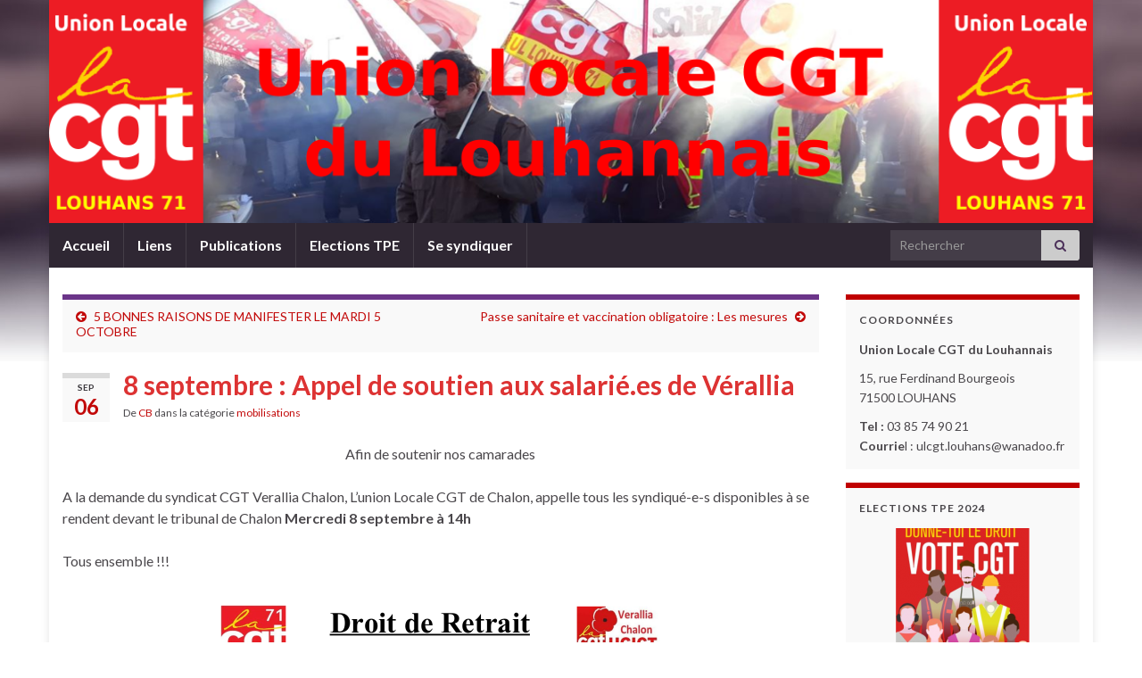

--- FILE ---
content_type: text/html; charset=UTF-8
request_url: https://www.ulcgtdulouhannais.fr/8-septembre-appel-de-soutien-aux-salarie-es-de-verallia/
body_size: 13243
content:
<!DOCTYPE html><!--[if IE 7]>
<html class="ie ie7" lang="fr-FR">
<![endif]-->
<!--[if IE 8]>
<html class="ie ie8" lang="fr-FR">
<![endif]-->
<!--[if !(IE 7) & !(IE 8)]><!-->
<html lang="fr-FR">
<!--<![endif]-->
    <head>
        <meta charset="UTF-8">
        <meta http-equiv="X-UA-Compatible" content="IE=edge">
        <meta name="viewport" content="width=device-width, initial-scale=1">
        <title>8 septembre :  Appel de soutien aux salarié.es de Vérallia &#8211; Union Locale CGT du Louhannais</title>
<meta name='robots' content='max-image-preview:large' />
	<style>img:is([sizes="auto" i], [sizes^="auto," i]) { contain-intrinsic-size: 3000px 1500px }</style>
	<link rel='dns-prefetch' href='//stats.wp.com' />
<link rel="alternate" type="application/rss+xml" title="Union Locale CGT du Louhannais &raquo; Flux" href="https://www.ulcgtdulouhannais.fr/feed/" />
<link rel="alternate" type="application/rss+xml" title="Union Locale CGT du Louhannais &raquo; Flux des commentaires" href="https://www.ulcgtdulouhannais.fr/comments/feed/" />
<link rel="alternate" type="application/rss+xml" title="Union Locale CGT du Louhannais &raquo; 8 septembre :  Appel de soutien aux salarié.es de Vérallia Flux des commentaires" href="https://www.ulcgtdulouhannais.fr/8-septembre-appel-de-soutien-aux-salarie-es-de-verallia/feed/" />
<script type="text/javascript">
/* <![CDATA[ */
window._wpemojiSettings = {"baseUrl":"https:\/\/s.w.org\/images\/core\/emoji\/16.0.1\/72x72\/","ext":".png","svgUrl":"https:\/\/s.w.org\/images\/core\/emoji\/16.0.1\/svg\/","svgExt":".svg","source":{"concatemoji":"https:\/\/www.ulcgtdulouhannais.fr\/wp-includes\/js\/wp-emoji-release.min.js?ver=6.8.3"}};
/*! This file is auto-generated */
!function(s,n){var o,i,e;function c(e){try{var t={supportTests:e,timestamp:(new Date).valueOf()};sessionStorage.setItem(o,JSON.stringify(t))}catch(e){}}function p(e,t,n){e.clearRect(0,0,e.canvas.width,e.canvas.height),e.fillText(t,0,0);var t=new Uint32Array(e.getImageData(0,0,e.canvas.width,e.canvas.height).data),a=(e.clearRect(0,0,e.canvas.width,e.canvas.height),e.fillText(n,0,0),new Uint32Array(e.getImageData(0,0,e.canvas.width,e.canvas.height).data));return t.every(function(e,t){return e===a[t]})}function u(e,t){e.clearRect(0,0,e.canvas.width,e.canvas.height),e.fillText(t,0,0);for(var n=e.getImageData(16,16,1,1),a=0;a<n.data.length;a++)if(0!==n.data[a])return!1;return!0}function f(e,t,n,a){switch(t){case"flag":return n(e,"\ud83c\udff3\ufe0f\u200d\u26a7\ufe0f","\ud83c\udff3\ufe0f\u200b\u26a7\ufe0f")?!1:!n(e,"\ud83c\udde8\ud83c\uddf6","\ud83c\udde8\u200b\ud83c\uddf6")&&!n(e,"\ud83c\udff4\udb40\udc67\udb40\udc62\udb40\udc65\udb40\udc6e\udb40\udc67\udb40\udc7f","\ud83c\udff4\u200b\udb40\udc67\u200b\udb40\udc62\u200b\udb40\udc65\u200b\udb40\udc6e\u200b\udb40\udc67\u200b\udb40\udc7f");case"emoji":return!a(e,"\ud83e\udedf")}return!1}function g(e,t,n,a){var r="undefined"!=typeof WorkerGlobalScope&&self instanceof WorkerGlobalScope?new OffscreenCanvas(300,150):s.createElement("canvas"),o=r.getContext("2d",{willReadFrequently:!0}),i=(o.textBaseline="top",o.font="600 32px Arial",{});return e.forEach(function(e){i[e]=t(o,e,n,a)}),i}function t(e){var t=s.createElement("script");t.src=e,t.defer=!0,s.head.appendChild(t)}"undefined"!=typeof Promise&&(o="wpEmojiSettingsSupports",i=["flag","emoji"],n.supports={everything:!0,everythingExceptFlag:!0},e=new Promise(function(e){s.addEventListener("DOMContentLoaded",e,{once:!0})}),new Promise(function(t){var n=function(){try{var e=JSON.parse(sessionStorage.getItem(o));if("object"==typeof e&&"number"==typeof e.timestamp&&(new Date).valueOf()<e.timestamp+604800&&"object"==typeof e.supportTests)return e.supportTests}catch(e){}return null}();if(!n){if("undefined"!=typeof Worker&&"undefined"!=typeof OffscreenCanvas&&"undefined"!=typeof URL&&URL.createObjectURL&&"undefined"!=typeof Blob)try{var e="postMessage("+g.toString()+"("+[JSON.stringify(i),f.toString(),p.toString(),u.toString()].join(",")+"));",a=new Blob([e],{type:"text/javascript"}),r=new Worker(URL.createObjectURL(a),{name:"wpTestEmojiSupports"});return void(r.onmessage=function(e){c(n=e.data),r.terminate(),t(n)})}catch(e){}c(n=g(i,f,p,u))}t(n)}).then(function(e){for(var t in e)n.supports[t]=e[t],n.supports.everything=n.supports.everything&&n.supports[t],"flag"!==t&&(n.supports.everythingExceptFlag=n.supports.everythingExceptFlag&&n.supports[t]);n.supports.everythingExceptFlag=n.supports.everythingExceptFlag&&!n.supports.flag,n.DOMReady=!1,n.readyCallback=function(){n.DOMReady=!0}}).then(function(){return e}).then(function(){var e;n.supports.everything||(n.readyCallback(),(e=n.source||{}).concatemoji?t(e.concatemoji):e.wpemoji&&e.twemoji&&(t(e.twemoji),t(e.wpemoji)))}))}((window,document),window._wpemojiSettings);
/* ]]> */
</script>
<style id='wp-emoji-styles-inline-css' type='text/css'>

	img.wp-smiley, img.emoji {
		display: inline !important;
		border: none !important;
		box-shadow: none !important;
		height: 1em !important;
		width: 1em !important;
		margin: 0 0.07em !important;
		vertical-align: -0.1em !important;
		background: none !important;
		padding: 0 !important;
	}
</style>
<link rel='stylesheet' id='wp-block-library-css' href='https://www.ulcgtdulouhannais.fr/wp-includes/css/dist/block-library/style.min.css?ver=6.8.3' type='text/css' media='all' />
<style id='classic-theme-styles-inline-css' type='text/css'>
/*! This file is auto-generated */
.wp-block-button__link{color:#fff;background-color:#32373c;border-radius:9999px;box-shadow:none;text-decoration:none;padding:calc(.667em + 2px) calc(1.333em + 2px);font-size:1.125em}.wp-block-file__button{background:#32373c;color:#fff;text-decoration:none}
</style>
<link rel='stylesheet' id='mediaelement-css' href='https://www.ulcgtdulouhannais.fr/wp-includes/js/mediaelement/mediaelementplayer-legacy.min.css?ver=4.2.17' type='text/css' media='all' />
<link rel='stylesheet' id='wp-mediaelement-css' href='https://www.ulcgtdulouhannais.fr/wp-includes/js/mediaelement/wp-mediaelement.min.css?ver=6.8.3' type='text/css' media='all' />
<style id='jetpack-sharing-buttons-style-inline-css' type='text/css'>
.jetpack-sharing-buttons__services-list{display:flex;flex-direction:row;flex-wrap:wrap;gap:0;list-style-type:none;margin:5px;padding:0}.jetpack-sharing-buttons__services-list.has-small-icon-size{font-size:12px}.jetpack-sharing-buttons__services-list.has-normal-icon-size{font-size:16px}.jetpack-sharing-buttons__services-list.has-large-icon-size{font-size:24px}.jetpack-sharing-buttons__services-list.has-huge-icon-size{font-size:36px}@media print{.jetpack-sharing-buttons__services-list{display:none!important}}.editor-styles-wrapper .wp-block-jetpack-sharing-buttons{gap:0;padding-inline-start:0}ul.jetpack-sharing-buttons__services-list.has-background{padding:1.25em 2.375em}
</style>
<style id='global-styles-inline-css' type='text/css'>
:root{--wp--preset--aspect-ratio--square: 1;--wp--preset--aspect-ratio--4-3: 4/3;--wp--preset--aspect-ratio--3-4: 3/4;--wp--preset--aspect-ratio--3-2: 3/2;--wp--preset--aspect-ratio--2-3: 2/3;--wp--preset--aspect-ratio--16-9: 16/9;--wp--preset--aspect-ratio--9-16: 9/16;--wp--preset--color--black: #000000;--wp--preset--color--cyan-bluish-gray: #abb8c3;--wp--preset--color--white: #ffffff;--wp--preset--color--pale-pink: #f78da7;--wp--preset--color--vivid-red: #cf2e2e;--wp--preset--color--luminous-vivid-orange: #ff6900;--wp--preset--color--luminous-vivid-amber: #fcb900;--wp--preset--color--light-green-cyan: #7bdcb5;--wp--preset--color--vivid-green-cyan: #00d084;--wp--preset--color--pale-cyan-blue: #8ed1fc;--wp--preset--color--vivid-cyan-blue: #0693e3;--wp--preset--color--vivid-purple: #9b51e0;--wp--preset--gradient--vivid-cyan-blue-to-vivid-purple: linear-gradient(135deg,rgba(6,147,227,1) 0%,rgb(155,81,224) 100%);--wp--preset--gradient--light-green-cyan-to-vivid-green-cyan: linear-gradient(135deg,rgb(122,220,180) 0%,rgb(0,208,130) 100%);--wp--preset--gradient--luminous-vivid-amber-to-luminous-vivid-orange: linear-gradient(135deg,rgba(252,185,0,1) 0%,rgba(255,105,0,1) 100%);--wp--preset--gradient--luminous-vivid-orange-to-vivid-red: linear-gradient(135deg,rgba(255,105,0,1) 0%,rgb(207,46,46) 100%);--wp--preset--gradient--very-light-gray-to-cyan-bluish-gray: linear-gradient(135deg,rgb(238,238,238) 0%,rgb(169,184,195) 100%);--wp--preset--gradient--cool-to-warm-spectrum: linear-gradient(135deg,rgb(74,234,220) 0%,rgb(151,120,209) 20%,rgb(207,42,186) 40%,rgb(238,44,130) 60%,rgb(251,105,98) 80%,rgb(254,248,76) 100%);--wp--preset--gradient--blush-light-purple: linear-gradient(135deg,rgb(255,206,236) 0%,rgb(152,150,240) 100%);--wp--preset--gradient--blush-bordeaux: linear-gradient(135deg,rgb(254,205,165) 0%,rgb(254,45,45) 50%,rgb(107,0,62) 100%);--wp--preset--gradient--luminous-dusk: linear-gradient(135deg,rgb(255,203,112) 0%,rgb(199,81,192) 50%,rgb(65,88,208) 100%);--wp--preset--gradient--pale-ocean: linear-gradient(135deg,rgb(255,245,203) 0%,rgb(182,227,212) 50%,rgb(51,167,181) 100%);--wp--preset--gradient--electric-grass: linear-gradient(135deg,rgb(202,248,128) 0%,rgb(113,206,126) 100%);--wp--preset--gradient--midnight: linear-gradient(135deg,rgb(2,3,129) 0%,rgb(40,116,252) 100%);--wp--preset--font-size--small: 14px;--wp--preset--font-size--medium: 20px;--wp--preset--font-size--large: 20px;--wp--preset--font-size--x-large: 42px;--wp--preset--font-size--tiny: 10px;--wp--preset--font-size--regular: 16px;--wp--preset--font-size--larger: 26px;--wp--preset--spacing--20: 0.44rem;--wp--preset--spacing--30: 0.67rem;--wp--preset--spacing--40: 1rem;--wp--preset--spacing--50: 1.5rem;--wp--preset--spacing--60: 2.25rem;--wp--preset--spacing--70: 3.38rem;--wp--preset--spacing--80: 5.06rem;--wp--preset--shadow--natural: 6px 6px 9px rgba(0, 0, 0, 0.2);--wp--preset--shadow--deep: 12px 12px 50px rgba(0, 0, 0, 0.4);--wp--preset--shadow--sharp: 6px 6px 0px rgba(0, 0, 0, 0.2);--wp--preset--shadow--outlined: 6px 6px 0px -3px rgba(255, 255, 255, 1), 6px 6px rgba(0, 0, 0, 1);--wp--preset--shadow--crisp: 6px 6px 0px rgba(0, 0, 0, 1);}:where(.is-layout-flex){gap: 0.5em;}:where(.is-layout-grid){gap: 0.5em;}body .is-layout-flex{display: flex;}.is-layout-flex{flex-wrap: wrap;align-items: center;}.is-layout-flex > :is(*, div){margin: 0;}body .is-layout-grid{display: grid;}.is-layout-grid > :is(*, div){margin: 0;}:where(.wp-block-columns.is-layout-flex){gap: 2em;}:where(.wp-block-columns.is-layout-grid){gap: 2em;}:where(.wp-block-post-template.is-layout-flex){gap: 1.25em;}:where(.wp-block-post-template.is-layout-grid){gap: 1.25em;}.has-black-color{color: var(--wp--preset--color--black) !important;}.has-cyan-bluish-gray-color{color: var(--wp--preset--color--cyan-bluish-gray) !important;}.has-white-color{color: var(--wp--preset--color--white) !important;}.has-pale-pink-color{color: var(--wp--preset--color--pale-pink) !important;}.has-vivid-red-color{color: var(--wp--preset--color--vivid-red) !important;}.has-luminous-vivid-orange-color{color: var(--wp--preset--color--luminous-vivid-orange) !important;}.has-luminous-vivid-amber-color{color: var(--wp--preset--color--luminous-vivid-amber) !important;}.has-light-green-cyan-color{color: var(--wp--preset--color--light-green-cyan) !important;}.has-vivid-green-cyan-color{color: var(--wp--preset--color--vivid-green-cyan) !important;}.has-pale-cyan-blue-color{color: var(--wp--preset--color--pale-cyan-blue) !important;}.has-vivid-cyan-blue-color{color: var(--wp--preset--color--vivid-cyan-blue) !important;}.has-vivid-purple-color{color: var(--wp--preset--color--vivid-purple) !important;}.has-black-background-color{background-color: var(--wp--preset--color--black) !important;}.has-cyan-bluish-gray-background-color{background-color: var(--wp--preset--color--cyan-bluish-gray) !important;}.has-white-background-color{background-color: var(--wp--preset--color--white) !important;}.has-pale-pink-background-color{background-color: var(--wp--preset--color--pale-pink) !important;}.has-vivid-red-background-color{background-color: var(--wp--preset--color--vivid-red) !important;}.has-luminous-vivid-orange-background-color{background-color: var(--wp--preset--color--luminous-vivid-orange) !important;}.has-luminous-vivid-amber-background-color{background-color: var(--wp--preset--color--luminous-vivid-amber) !important;}.has-light-green-cyan-background-color{background-color: var(--wp--preset--color--light-green-cyan) !important;}.has-vivid-green-cyan-background-color{background-color: var(--wp--preset--color--vivid-green-cyan) !important;}.has-pale-cyan-blue-background-color{background-color: var(--wp--preset--color--pale-cyan-blue) !important;}.has-vivid-cyan-blue-background-color{background-color: var(--wp--preset--color--vivid-cyan-blue) !important;}.has-vivid-purple-background-color{background-color: var(--wp--preset--color--vivid-purple) !important;}.has-black-border-color{border-color: var(--wp--preset--color--black) !important;}.has-cyan-bluish-gray-border-color{border-color: var(--wp--preset--color--cyan-bluish-gray) !important;}.has-white-border-color{border-color: var(--wp--preset--color--white) !important;}.has-pale-pink-border-color{border-color: var(--wp--preset--color--pale-pink) !important;}.has-vivid-red-border-color{border-color: var(--wp--preset--color--vivid-red) !important;}.has-luminous-vivid-orange-border-color{border-color: var(--wp--preset--color--luminous-vivid-orange) !important;}.has-luminous-vivid-amber-border-color{border-color: var(--wp--preset--color--luminous-vivid-amber) !important;}.has-light-green-cyan-border-color{border-color: var(--wp--preset--color--light-green-cyan) !important;}.has-vivid-green-cyan-border-color{border-color: var(--wp--preset--color--vivid-green-cyan) !important;}.has-pale-cyan-blue-border-color{border-color: var(--wp--preset--color--pale-cyan-blue) !important;}.has-vivid-cyan-blue-border-color{border-color: var(--wp--preset--color--vivid-cyan-blue) !important;}.has-vivid-purple-border-color{border-color: var(--wp--preset--color--vivid-purple) !important;}.has-vivid-cyan-blue-to-vivid-purple-gradient-background{background: var(--wp--preset--gradient--vivid-cyan-blue-to-vivid-purple) !important;}.has-light-green-cyan-to-vivid-green-cyan-gradient-background{background: var(--wp--preset--gradient--light-green-cyan-to-vivid-green-cyan) !important;}.has-luminous-vivid-amber-to-luminous-vivid-orange-gradient-background{background: var(--wp--preset--gradient--luminous-vivid-amber-to-luminous-vivid-orange) !important;}.has-luminous-vivid-orange-to-vivid-red-gradient-background{background: var(--wp--preset--gradient--luminous-vivid-orange-to-vivid-red) !important;}.has-very-light-gray-to-cyan-bluish-gray-gradient-background{background: var(--wp--preset--gradient--very-light-gray-to-cyan-bluish-gray) !important;}.has-cool-to-warm-spectrum-gradient-background{background: var(--wp--preset--gradient--cool-to-warm-spectrum) !important;}.has-blush-light-purple-gradient-background{background: var(--wp--preset--gradient--blush-light-purple) !important;}.has-blush-bordeaux-gradient-background{background: var(--wp--preset--gradient--blush-bordeaux) !important;}.has-luminous-dusk-gradient-background{background: var(--wp--preset--gradient--luminous-dusk) !important;}.has-pale-ocean-gradient-background{background: var(--wp--preset--gradient--pale-ocean) !important;}.has-electric-grass-gradient-background{background: var(--wp--preset--gradient--electric-grass) !important;}.has-midnight-gradient-background{background: var(--wp--preset--gradient--midnight) !important;}.has-small-font-size{font-size: var(--wp--preset--font-size--small) !important;}.has-medium-font-size{font-size: var(--wp--preset--font-size--medium) !important;}.has-large-font-size{font-size: var(--wp--preset--font-size--large) !important;}.has-x-large-font-size{font-size: var(--wp--preset--font-size--x-large) !important;}
:where(.wp-block-post-template.is-layout-flex){gap: 1.25em;}:where(.wp-block-post-template.is-layout-grid){gap: 1.25em;}
:where(.wp-block-columns.is-layout-flex){gap: 2em;}:where(.wp-block-columns.is-layout-grid){gap: 2em;}
:root :where(.wp-block-pullquote){font-size: 1.5em;line-height: 1.6;}
</style>
<link rel='stylesheet' id='wpmt-css-frontend-css' href='https://www.ulcgtdulouhannais.fr/wp-content/plugins/wp-mailto-links/core/includes/assets/css/style.css?ver=230923-22050' type='text/css' media='all' />
<link rel='stylesheet' id='dashicons-css' href='https://www.ulcgtdulouhannais.fr/wp-includes/css/dashicons.min.css?ver=6.8.3' type='text/css' media='all' />
<link rel='stylesheet' id='bootstrap-css' href='https://www.ulcgtdulouhannais.fr/wp-content/themes/graphene/bootstrap/css/bootstrap.min.css?ver=6.8.3' type='text/css' media='all' />
<link rel='stylesheet' id='font-awesome-css' href='https://www.ulcgtdulouhannais.fr/wp-content/themes/graphene/fonts/font-awesome/css/font-awesome.min.css?ver=6.8.3' type='text/css' media='all' />
<link rel='stylesheet' id='graphene-css' href='https://www.ulcgtdulouhannais.fr/wp-content/themes/graphene/style.css?ver=2.9.4' type='text/css' media='screen' />
<link rel='stylesheet' id='graphene-responsive-css' href='https://www.ulcgtdulouhannais.fr/wp-content/themes/graphene/responsive.css?ver=2.9.4' type='text/css' media='all' />
<link rel='stylesheet' id='graphene-blocks-css' href='https://www.ulcgtdulouhannais.fr/wp-content/themes/graphene/blocks.css?ver=2.9.4' type='text/css' media='all' />
<link rel='stylesheet' id='sharedaddy-css' href='https://www.ulcgtdulouhannais.fr/wp-content/plugins/jetpack/modules/sharedaddy/sharing.css?ver=14.9.1' type='text/css' media='all' />
<link rel='stylesheet' id='social-logos-css' href='https://www.ulcgtdulouhannais.fr/wp-content/plugins/jetpack/_inc/social-logos/social-logos.min.css?ver=14.9.1' type='text/css' media='all' />
<script type="text/javascript" src="https://www.ulcgtdulouhannais.fr/wp-includes/js/jquery/jquery.min.js?ver=3.7.1" id="jquery-core-js"></script>
<script type="text/javascript" src="https://www.ulcgtdulouhannais.fr/wp-includes/js/jquery/jquery-migrate.min.js?ver=3.4.1" id="jquery-migrate-js"></script>
<script type="text/javascript" src="https://www.ulcgtdulouhannais.fr/wp-content/plugins/wp-mailto-links/core/includes/assets/js/custom.js?ver=230923-22050" id="wpmt-js-frontend-js"></script>
<script defer type="text/javascript" src="https://www.ulcgtdulouhannais.fr/wp-content/themes/graphene/bootstrap/js/bootstrap.min.js?ver=2.9.4" id="bootstrap-js"></script>
<script defer type="text/javascript" src="https://www.ulcgtdulouhannais.fr/wp-content/themes/graphene/js/bootstrap-hover-dropdown/bootstrap-hover-dropdown.min.js?ver=2.9.4" id="bootstrap-hover-dropdown-js"></script>
<script defer type="text/javascript" src="https://www.ulcgtdulouhannais.fr/wp-content/themes/graphene/js/bootstrap-submenu/bootstrap-submenu.min.js?ver=2.9.4" id="bootstrap-submenu-js"></script>
<script defer type="text/javascript" src="https://www.ulcgtdulouhannais.fr/wp-content/themes/graphene/js/jquery.infinitescroll.min.js?ver=2.9.4" id="infinite-scroll-js"></script>
<script type="text/javascript" id="graphene-js-extra">
/* <![CDATA[ */
var grapheneJS = {"siteurl":"https:\/\/www.ulcgtdulouhannais.fr","ajaxurl":"https:\/\/www.ulcgtdulouhannais.fr\/wp-admin\/admin-ajax.php","templateUrl":"https:\/\/www.ulcgtdulouhannais.fr\/wp-content\/themes\/graphene","isSingular":"1","enableStickyMenu":"","shouldShowComments":"","commentsOrder":"newest","sliderDisable":"","sliderInterval":"7000","infScrollBtnLbl":"Lire plus","infScrollOn":"","infScrollCommentsOn":"","totalPosts":"1","postsPerPage":"4","isPageNavi":"","infScrollMsgText":"Fetching window.grapheneInfScrollItemsPerPage of window.grapheneInfScrollItemsLeft items left ...","infScrollMsgTextPlural":"Fetching window.grapheneInfScrollItemsPerPage of window.grapheneInfScrollItemsLeft items left ...","infScrollFinishedText":"All loaded!","commentsPerPage":"50","totalComments":"0","infScrollCommentsMsg":"R\u00e9cup\u00e9ration de window.grapheneInfScrollCommentsPerPage commentaires sur window.grapheneInfScrollCommentsLeft laiss\u00e9s","infScrollCommentsMsgPlural":"R\u00e9cup\u00e9ration de window.grapheneInfScrollCommentsPerPage commentaires sur window.grapheneInfScrollCommentsLeft laiss\u00e9s","infScrollCommentsFinishedMsg":"All comments loaded!","disableLiveSearch":"1","txtNoResult":"No result found.","isMasonry":""};
/* ]]> */
</script>
<script defer type="text/javascript" src="https://www.ulcgtdulouhannais.fr/wp-content/themes/graphene/js/graphene.js?ver=2.9.4" id="graphene-js"></script>
<link rel="https://api.w.org/" href="https://www.ulcgtdulouhannais.fr/wp-json/" /><link rel="alternate" title="JSON" type="application/json" href="https://www.ulcgtdulouhannais.fr/wp-json/wp/v2/posts/6633" /><link rel="EditURI" type="application/rsd+xml" title="RSD" href="https://www.ulcgtdulouhannais.fr/xmlrpc.php?rsd" />
<meta name="generator" content="WordPress 6.8.3" />
<link rel="canonical" href="https://www.ulcgtdulouhannais.fr/8-septembre-appel-de-soutien-aux-salarie-es-de-verallia/" />
<link rel='shortlink' href='https://www.ulcgtdulouhannais.fr/?p=6633' />
<link rel="alternate" title="oEmbed (JSON)" type="application/json+oembed" href="https://www.ulcgtdulouhannais.fr/wp-json/oembed/1.0/embed?url=https%3A%2F%2Fwww.ulcgtdulouhannais.fr%2F8-septembre-appel-de-soutien-aux-salarie-es-de-verallia%2F" />
<link rel="alternate" title="oEmbed (XML)" type="text/xml+oembed" href="https://www.ulcgtdulouhannais.fr/wp-json/oembed/1.0/embed?url=https%3A%2F%2Fwww.ulcgtdulouhannais.fr%2F8-septembre-appel-de-soutien-aux-salarie-es-de-verallia%2F&#038;format=xml" />
	<style>img#wpstats{display:none}</style>
				<script>
		   WebFontConfig = {
		      google: { 
		      	families: ["Lato:400,400i,700,700i&display=swap"]		      }
		   };

		   (function(d) {
		      var wf = d.createElement('script'), s = d.scripts[0];
		      wf.src = 'https://ajax.googleapis.com/ajax/libs/webfont/1.6.26/webfont.js';
		      wf.async = true;
		      s.parentNode.insertBefore(wf, s);
		   })(document);
		</script>
	<style type="text/css">
.top-bar{background-color:#dd3333} .top-bar .searchform .btn-default, .top-bar #top_search .searchform .btn-default{color:#dd3333}.post-title, .post-title a, .post-title a:hover, .post-title a:visited {color: #dd3333}a, .post .date .day, .pagination>li>a, .pagination>li>a:hover, .pagination>li>span, #comments > h4.current a, #comments > h4.current a .fa, .post-nav-top p, .post-nav-top a, .autocomplete-suggestions strong {color: #c20909}a:focus, a:hover, .post-nav-top a:hover {color: #dd3333}.sticky {border-color: #e83317}.sidebar .sidebar-wrap {background-color: #f9f9f9; border-color: #c00000}.header_title, .header_title a, .header_title a:visited, .header_title a:hover, .header_desc {color:#blank}.carousel, .carousel .item{height:400px}@media (max-width: 991px) {.carousel, .carousel .item{height:250px}}.post-title, .post-title a, .post-title a:hover, .post-title a:visited{ color: #dd3333 }
</style>
		<script type="application/ld+json">{"@context":"http:\/\/schema.org","@type":"Article","mainEntityOfPage":"https:\/\/www.ulcgtdulouhannais.fr\/8-septembre-appel-de-soutien-aux-salarie-es-de-verallia\/","publisher":{"@type":"Organization","name":"Union Locale CGT du Louhannais","logo":{"@type":"ImageObject","url":"https:\/\/www.ulcgtdulouhannais.fr\/wp-content\/uploads\/2020\/09\/cropped-logo.svg_-32x32.png","height":32,"width":32}},"headline":"8 septembre :  Appel de soutien aux salari\u00e9.es de V\u00e9rallia","datePublished":"2021-09-06T21:11:09+00:00","dateModified":"2021-09-06T21:11:09+00:00","description":"<div class=\"sharedaddy sd-sharing-enabled\"><div class=\"robots-nocontent sd-block sd-social sd-social-icon sd-sharing\"><h3 class=\"sd-title\">Partager&nbsp;:<\/h3><div class=\"sd-content\"><ul><li class=\"share-twitter\"><a rel=\"nofollow noopener noreferrer\"\n\t\t\t\tdata-shared=\"sharing-twitter-6633\"\n\t\t\t\tclass=\"share-twitter sd-button share-icon no-text\"\n\t\t\t\thref=\"https:\/\/www.ulcgtdulouhannais.fr\/8-septembre-appel-de-soutien-aux-salarie-es-de-verallia\/?share=twitter\"\n\t\t\t\ttarget=\"_blank\"\n\t\t\t\taria-labelledby=\"sharing-twitter-6633\"\n\t\t\t\t>\n\t\t\t\t<span id=\"sharing-twitter-6633\" hidden>Cliquer pour partager sur X(ouvre dans une nouvelle fen\u00eatre)<\/span>\n\t\t\t\t<span>X<\/span>\n\t\t\t<\/a><\/li><li class=\"share-facebook\"><a rel=\"nofollow noopener noreferrer\"\n\t\t\t\tdata-shared=\"sharing-facebook-6633\"\n\t\t\t\tclass=\"share-facebook sd-button share-icon no-text\"\n\t\t\t\thref=\"https:\/\/www.ulcgtdulouhannais.fr\/8-septembre-appel-de-soutien-aux-salarie-es-de-verallia\/?share=facebook\"\n\t\t\t\ttarget=\"_blank\"\n\t\t\t\taria-labelledby=\"sharing-facebook-6633\"\n\t\t\t\t>\n\t\t\t\t<span id=\"sharing-facebook-6633\" hidden>Cliquez pour partager sur Facebook(ouvre dans une nouvelle fen\u00eatre)<\/span>\n\t\t\t\t<span>Facebook<\/span>\n\t\t\t<\/a><\/li><li class=\"share-print\"><a rel=\"nofollow noopener noreferrer\"\n\t\t\t\tdata-shared=\"sharing-print-6633\"\n\t\t\t\tclass=\"share-print sd-button share-icon no-text\"\n\t\t\t\thref=\"https:\/\/www.ulcgtdulouhannais.fr\/8-septembre-appel-de-soutien-aux-salarie-es-de-verallia\/#print?share=print\"\n\t\t\t\ttarget=\"_blank\"\n\t\t\t\taria-labelledby=\"sharing-print-6633\"\n\t\t\t\t>\n\t\t\t\t<span id=\"sharing-print-6633\" hidden>Cliquer pour imprimer(ouvre dans une nouvelle fen\u00eatre)<\/span>\n\t\t\t\t<span>Imprimer<\/span>\n\t\t\t<\/a><\/li><li class=\"share-email\"><a rel=\"nofollow noopener noreferrer\"\n\t\t\t\tdata-shared=\"sharing-email-6633\"\n\t\t\t\tclass=\"share-email sd-button share-icon no-text\"\n\t\t\t\thref=\"mailto:?subject=%5BArticle%20partag%C3%A9%5D%208%20septembre%20%3A%20%20Appel%20de%20soutien%20aux%20salari%C3%A9.es%20de%20V%C3%A9rallia&#038;body=https%3A%2F%2Fwww.ulcgtdulouhannais.fr%2F8-septembre-appel-de-soutien-aux-salarie-es-de-verallia%2F&#038;share=email\"\n\t\t\t\ttarget=\"_blank\"\n\t\t\t\taria-labelledby=\"sharing-email-6633\"\n\t\t\t\tdata-email-share-error-title=\"Votre messagerie est-elle configur\u00e9e\u00a0?\" data-email-share-error-text=\"Si vous rencontrez des probl\u00e8mes de partage par e-mail, votre messagerie n\u2019est peut-\u00eatre pas configur\u00e9e pour votre navigateur. Vous devrez peut-\u00eatre cr\u00e9er vous-m\u00eame une nouvelle messagerie.\" data-email-share-nonce=\"2570f4be3c\" data-email-share-track-url=\"https:\/\/www.ulcgtdulouhannais.fr\/8-septembre-appel-de-soutien-aux-salarie-es-de-verallia\/?share=email\">\n\t\t\t\t<span id=\"sharing-email-6633\" hidden>Cliquer pour envoyer un lien par e-mail \u00e0 un ami(ouvre dans une nouvelle fen\u00eatre)<\/span>\n\t\t\t\t<span>E-mail<\/span>\n\t\t\t<\/a><\/li><li class=\"share-end\"><\/li><\/ul><\/div><\/div><\/div>","author":{"@type":"Person","name":"CB"},"image":["https:\/\/i0.wp.com\/www.ulcgtchalon.fr\/wp-content\/uploads\/2021\/09\/8septembreveralia.png?fit=540%2C696&ssl=1","https:\/\/i0.wp.com\/www.ulcgtchalon.fr\/wp-content\/uploads\/2021\/09\/8septembreveralia.png?fit=405%2C522&ssl=1","https:\/\/i0.wp.com\/www.ulcgtchalon.fr\/wp-content\/uploads\/2021\/09\/8septembreveralia.png?fit=304%2C392&ssl=1"]}</script>
	<style type="text/css" id="custom-background-css">
body.custom-background { background-image: url("https://www.ulcgtdulouhannais.fr/wp-content/themes/graphene/images/bg.jpg"); background-position: center top; background-size: contain; background-repeat: no-repeat; background-attachment: scroll; }
</style>
	
<!-- Jetpack Open Graph Tags -->
<meta property="og:type" content="article" />
<meta property="og:title" content="8 septembre :  Appel de soutien aux salarié.es de Vérallia" />
<meta property="og:url" content="https://www.ulcgtdulouhannais.fr/8-septembre-appel-de-soutien-aux-salarie-es-de-verallia/" />
<meta property="og:description" content="Afin de soutenir nos camarades A la demande du syndicat CGT Verallia Chalon, L&rsquo;union Locale CGT de Chalon, appelle tous les syndiqué-e-s disponibles à se  rendent devant le tribunal de Chalon…" />
<meta property="article:published_time" content="2021-09-06T19:11:09+00:00" />
<meta property="article:modified_time" content="2021-09-06T19:11:09+00:00" />
<meta property="og:site_name" content="Union Locale CGT du Louhannais" />
<meta property="og:image" content="https://www.ulcgtdulouhannais.fr/wp-content/uploads/2021/09/pass.png" />
<meta property="og:image:width" content="1085" />
<meta property="og:image:height" content="768" />
<meta property="og:image:alt" content="" />
<meta property="og:locale" content="fr_FR" />
<meta name="twitter:text:title" content="8 septembre :  Appel de soutien aux salarié.es de Vérallia" />
<meta name="twitter:image" content="https://www.ulcgtdulouhannais.fr/wp-content/uploads/2021/09/pass.png?w=640" />
<meta name="twitter:card" content="summary_large_image" />

<!-- End Jetpack Open Graph Tags -->
<link rel="icon" href="https://www.ulcgtdulouhannais.fr/wp-content/uploads/2020/09/cropped-logo.svg_-32x32.png" sizes="32x32" />
<link rel="icon" href="https://www.ulcgtdulouhannais.fr/wp-content/uploads/2020/09/cropped-logo.svg_-192x192.png" sizes="192x192" />
<link rel="apple-touch-icon" href="https://www.ulcgtdulouhannais.fr/wp-content/uploads/2020/09/cropped-logo.svg_-180x180.png" />
<meta name="msapplication-TileImage" content="https://www.ulcgtdulouhannais.fr/wp-content/uploads/2020/09/cropped-logo.svg_-270x270.png" />
    </head>
    <body class="wp-singular post-template-default single single-post postid-6633 single-format-standard custom-background wp-embed-responsive wp-theme-graphene layout-boxed two_col_left two-columns singular">
        
        <div class="container boxed-wrapper">
            
            

            <div id="header" class="row">

                <img src="https://www.ulcgtdulouhannais.fr/wp-content/uploads/2020/10/LouhansUL3.png" alt="LouhansUL3" title="LouhansUL3" width="1158" height="247" />                
                                                                </div>


                        <nav class="navbar row navbar-inverse">

                <div class="navbar-header align-center">
                		                    <button type="button" class="navbar-toggle collapsed" data-toggle="collapse" data-target="#header-menu-wrap, #secondary-menu-wrap">
	                        <span class="sr-only">Toggle navigation</span>
	                        <span class="icon-bar"></span>
	                        <span class="icon-bar"></span>
	                        <span class="icon-bar"></span>
	                    </button>
                	                    
                    
                                            <p class="header_title mobile-only">
                            <a href="https://www.ulcgtdulouhannais.fr" title="Retour à l&#039;accueil">                                Union Locale CGT du Louhannais                            </a>                        </p>
                    
                                            
                                    </div>

                                    <div class="collapse navbar-collapse" id="header-menu-wrap">

            			<ul id="header-menu" class="nav navbar-nav flip"><li id="menu-item-21" class="menu-item menu-item-type-custom menu-item-object-custom menu-item-21"><a href="http://ulcgtdulouhannais.fr">Accueil</a></li>
<li id="menu-item-32" class="menu-item menu-item-type-post_type menu-item-object-page menu-item-32"><a href="https://www.ulcgtdulouhannais.fr/liens/">Liens</a></li>
<li id="menu-item-191" class="menu-item menu-item-type-post_type menu-item-object-page menu-item-191"><a href="https://www.ulcgtdulouhannais.fr/publications/">Publications</a></li>
<li id="menu-item-458" class="menu-item menu-item-type-post_type menu-item-object-page menu-item-458"><a href="https://www.ulcgtdulouhannais.fr/elections-tpe/">Elections TPE</a></li>
<li id="menu-item-6601" class="menu-item menu-item-type-post_type menu-item-object-page menu-item-6601"><a href="https://www.ulcgtdulouhannais.fr/se-syndiquer/">Se syndiquer</a></li>
</ul>                        
            			                            <div id="top_search" class="navbar-form navbar-right">
                                <form class="searchform" method="get" action="https://www.ulcgtdulouhannais.fr">
	<div class="input-group">
		<div class="form-group live-search-input">
			<label for="s" class="screen-reader-text">Search for:</label>
		    <input type="text" id="s" name="s" class="form-control" placeholder="Rechercher">
		    		</div>
	    <span class="input-group-btn">
	    	<button class="btn btn-default" type="submit"><i class="fa fa-search"></i></button>
	    </span>
    </div>
    </form>                                                            </div>
                                                
                                            </div>
                
                                    
                            </nav>

            
            <div id="content" class="clearfix hfeed row">
                
                    
                                        
                    <div id="content-main" class="clearfix content-main col-md-9">
                    
	
		<div class="post-nav post-nav-top clearfix">
			<p class="previous col-sm-6"><i class="fa fa-arrow-circle-left"></i> <a href="https://www.ulcgtdulouhannais.fr/5-bonnes-raisons-de-manifester-le-mardi-5-octobre/" rel="prev">5 BONNES RAISONS DE MANIFESTER LE MARDI 5 OCTOBRE</a></p>			<p class="next-post col-sm-6"><a href="https://www.ulcgtdulouhannais.fr/passe-sanitaire-et-vaccination-obligatoire-les-mesures/" rel="next">Passe sanitaire et vaccination obligatoire :  Les mesures</a> <i class="fa fa-arrow-circle-right"></i></p>					</div>
		        
<div id="post-6633" class="clearfix post post-6633 type-post status-publish format-standard has-post-thumbnail hentry category-mobilisations item-wrap">
		
	<div class="entry clearfix">
    	
                    	<div class="post-date date alpha ">
            <p class="default_date">
            	<span class="month">Sep</span>
                <span class="day">06</span>
                            </p>
                    </div>
            
		        <h1 class="post-title entry-title">
			8 septembre :  Appel de soutien aux salarié.es de Vérallia			        </h1>
		
			    <ul class="post-meta entry-meta clearfix">
	    		        <li class="byline">
	        	De <span class="author"><a href="https://www.ulcgtdulouhannais.fr/author/cbernizet/" rel="author">CB</a></span><span class="entry-cat"> dans la catégorie <span class="terms"><a class="term term-category term-3" href="https://www.ulcgtdulouhannais.fr/category/mobilisations/">mobilisations</a></span></span>	        </li>
	        	    </ul>
    
				
				<div class="entry-content clearfix">
							
										
						<p style="text-align: center;">Afin de soutenir nos camarades</p>
<p>A la demande du syndicat CGT Verallia Chalon, L&rsquo;union Locale CGT de Chalon, appelle tous les syndiqué-e-s disponibles à se  rendent devant le tribunal de Chalon <strong>Mercredi 8 septembre à 14h</strong></p>
<p>Tous ensemble !!!</p>
<p><img fetchpriority="high" decoding="async" class="aligncenter wp-image-6608 size-full" src="https://www.ulcgtchalon.fr/wp-content/uploads/2021/09/8septembreveralia.png" alt="" width="542" height="698" /></p>
<div class="sharedaddy sd-sharing-enabled"><div class="robots-nocontent sd-block sd-social sd-social-icon sd-sharing"><h3 class="sd-title">Partager&nbsp;:</h3><div class="sd-content"><ul><li class="share-twitter"><a rel="nofollow noopener noreferrer"
				data-shared="sharing-twitter-6633"
				class="share-twitter sd-button share-icon no-text"
				href="https://www.ulcgtdulouhannais.fr/8-septembre-appel-de-soutien-aux-salarie-es-de-verallia/?share=twitter"
				target="_blank"
				aria-labelledby="sharing-twitter-6633"
				>
				<span id="sharing-twitter-6633" hidden>Cliquer pour partager sur X(ouvre dans une nouvelle fenêtre)</span>
				<span>X</span>
			</a></li><li class="share-facebook"><a rel="nofollow noopener noreferrer"
				data-shared="sharing-facebook-6633"
				class="share-facebook sd-button share-icon no-text"
				href="https://www.ulcgtdulouhannais.fr/8-septembre-appel-de-soutien-aux-salarie-es-de-verallia/?share=facebook"
				target="_blank"
				aria-labelledby="sharing-facebook-6633"
				>
				<span id="sharing-facebook-6633" hidden>Cliquez pour partager sur Facebook(ouvre dans une nouvelle fenêtre)</span>
				<span>Facebook</span>
			</a></li><li class="share-print"><a rel="nofollow noopener noreferrer"
				data-shared="sharing-print-6633"
				class="share-print sd-button share-icon no-text"
				href="https://www.ulcgtdulouhannais.fr/8-septembre-appel-de-soutien-aux-salarie-es-de-verallia/#print?share=print"
				target="_blank"
				aria-labelledby="sharing-print-6633"
				>
				<span id="sharing-print-6633" hidden>Cliquer pour imprimer(ouvre dans une nouvelle fenêtre)</span>
				<span>Imprimer</span>
			</a></li><li class="share-email"><a rel="nofollow noopener noreferrer" data-shared="sharing-email-6633" class="share-email sd-button share-icon no-text  mail-link" href="javascript:;" data-enc-email="" target="_blank" aria-labelledby="sharing-email-6633" data-email-share-error-title="Votre messagerie est-elle configurée ?" data-email-share-error-text="Si vous rencontrez des problèmes de partage par e-mail, votre messagerie n’est peut-être pas configurée pour votre navigateur. Vous devrez peut-être créer vous-même une nouvelle messagerie." data-email-share-nonce="2570f4be3c" data-email-share-track-url="https://www.ulcgtdulouhannais.fr/8-septembre-appel-de-soutien-aux-salarie-es-de-verallia/?share=email" data-wpel-link="ignore">
				<span id="sharing-email-6633" hidden>Cliquer pour envoyer un lien par e-mail à un ami(ouvre dans une nouvelle fenêtre)</span>
				<span>E-mail</span>
			</a></li><li class="share-end"></li></ul></div></div></div>								</div>
		
			</div>

</div>







            
  

                </div><!-- #content-main -->
        
            
<div id="sidebar1" class="sidebar sidebar-right widget-area col-md-3">

	
    <div id="text-3" class="sidebar-wrap widget_text"><h2 class="widget-title">Coordonnées</h2>			<div class="textwidget"><p><strong>Union Locale CGT du Louhannais</strong></p>
<p>15, rue Ferdinand Bourgeois<br />
71500 LOUHANS</p>
<p><span class="d2edcug0 hpfvmrgz qv66sw1b c1et5uql gk29lw5a a8c37x1j keod5gw0 nxhoafnm aigsh9s9 d9wwppkn fe6kdd0r mau55g9w c8b282yb hrzyx87i jq4qci2q a3bd9o3v knj5qynh oo9gr5id hzawbc8m" dir="auto"><span class="d2edcug0 hpfvmrgz qv66sw1b c1et5uql gk29lw5a jq4qci2q a3bd9o3v knj5qynh oo9gr5id"><strong>Tel :</strong> 03 85 74 90 21<br />
</span></span><strong>Courrie</strong>l : <span id="wpmt-745465-744089"></span><script type="text/javascript">(function(){var ml="cgdo.%frtnwhasl40u",mi="A>0184>3A;<9=5?@:<9<233467",o="";for(var j=0,l=mi.length;j<l;j++){o+=ml.charAt(mi.charCodeAt(j)-48);}document.getElementById("wpmt-745465-744089").innerHTML = decodeURIComponent(o);}());</script><noscript>*protected email*</noscript></p>
</div>
		</div><div id="text-2" class="sidebar-wrap widget_text"><h2 class="widget-title">Elections TPE 2024</h2>			<div class="textwidget"><p><a href=" http://ulcgtdulouhannais.fr/elections-tpe/"><img decoding="async" class="aligncenter wp-image-463" src="http://ulcgtdulouhannais.fr/wp-content/uploads/2020/10/tpemini-150x150.png" alt="" width="150" height="150" /></a></p>
</div>
		</div>
		<div id="recent-posts-2" class="sidebar-wrap widget_recent_entries">
		<h2 class="widget-title">Articles récents</h2>
		<ul>
											<li>
					<a href="https://www.ulcgtdulouhannais.fr/lutte-contre-des-violences-sexistes-et-sexuelles/">Lutte contre des Violences sexistes et sexuelles</a>
									</li>
											<li>
					<a href="https://www.ulcgtdulouhannais.fr/bretagne-saveur-la-cgt-denonce-latteinte-au-droit-de-greve/">Bretagne Saveur : La CGT dénonce l&rsquo;atteinte au droit de grève !</a>
									</li>
											<li>
					<a href="https://www.ulcgtdulouhannais.fr/le-2-octobre-on-accelere-pour-gagner/">Le 2 octobre, on accélère pour gagner !</a>
									</li>
											<li>
					<a href="https://www.ulcgtdulouhannais.fr/18-septembre-face-a-lausterite-on-amplifie-a-la-mobilisation/">18 septembre, Face à l&rsquo;austérité on amplifie a la mobilisation</a>
									</li>
											<li>
					<a href="https://www.ulcgtdulouhannais.fr/droit-de-greve-mode-demploi/">Droit de grève, mode d&#8217;emploi</a>
									</li>
					</ul>

		</div><div id="rss-2" class="sidebar-wrap widget_rss"><h2 class="widget-title"><a class="rsswidget rss-widget-feed" href="https://www.cgt.fr/rss.xml"><img class="rss-widget-icon" style="border:0" width="14" height="14" src="https://www.ulcgtdulouhannais.fr/wp-includes/images/rss.png" alt="Flux" loading="lazy" /></a> <a class="rsswidget rss-widget-title" href="https://www.cgt.fr/">Actualités CGT</a></h2><ul><li><a class='rsswidget' href='https://www.cgt.fr/actualites/france/mobilisation/le-22-janvier-lassemblee-ne-doit-pas-nous-voler-le-1er-mai'>Le 22 janvier, l’Assemblée ne doit pas nous voler le 1er mai !</a></li><li><a class='rsswidget' href='https://www.cgt.fr/actualites/budget-salaires/prime-dactivite-ce-sont-les-salaires-quil-faut-augmenter'>Prime d&#039;activité : ce sont les salaires qu&#039;il faut augmenter</a></li><li><a class='rsswidget' href='https://www.cgt.fr/meeting'>Grand meeting pour les libertés syndicales le 4 février</a></li><li><a class='rsswidget' href='https://www.cgt.fr/dossiers-de-presse/luttes-et-droits-des-travailleurs-et-travailleuses-migrants'>Luttes et droits des travailleurs et travailleuses migrants&quot;. </a></li><li><a class='rsswidget' href='https://www.cgt.fr/actualites/france/mobilisation/en-2026-la-lutte-continue'>En 2026, la lutte continue !</a></li><li><a class='rsswidget' href='https://www.cgt.fr/actualites/france/solidarite/la-cgt-aupres-des-travailleurseuses-migrantes'>La CGT auprès des travailleurs•euses migrant·e·s</a></li><li><a class='rsswidget' href='https://www.cgt.fr/node/59982'>AUCH</a></li><li><a class='rsswidget' href='https://www.cgt.fr/actualites/france/mobilisation/le-22-janvier-lassemblee-nationale-doit-rejeter-lattaque-du-1er-mai-seul-jour-obligatoirement-chome'>Le 22 janvier l’Assemblée nationale doit rejeter l’attaque du 1er mai, seul jour obligatoirement chômé et payé</a></li><li><a class='rsswidget' href='https://www.cgt.fr/actualites/international/solidarite/iran-les-organisations-syndicales-francaises-solidaires-des-iraniennes-et-iraniens'>Iran : les organisations syndicales françaises solidaires des iraniennes et iraniens</a></li><li><a class='rsswidget' href='https://www.cgt.fr/actualites/france/solidarite/conference-luttes-et-droits-des-travailleurs-et-travailleuses-migrants'>Conférence &quot;Luttes et droits des travailleurs et travailleuses migrants&quot;</a></li></ul></div>    
        
    
</div><!-- #sidebar1 -->        
        
    </div><!-- #content -->




<div id="footer" class="row default-footer">
    
        
                            <div class="footer-right">
                    	<ul class="social-profiles">
							
			            <li class="social-profile social-profile-rss">
			            	<a href="https://www.ulcgtdulouhannais.fr/feed/" title="Suivre le fil RSS de Union Locale CGT du Louhannais" id="social-id-1" class="mysocial social-rss">
			            				                            <i class="fa fa-rss"></i>
		                        			            	</a>
			            </li>
		            
		    						
			            <li class="social-profile social-profile-facebook">
			            	<a href="https://www.facebook.com/CGTLouhans" title="Visiter la page de Union Locale CGT du Louhannais sur Facebook" id="social-id-2" class="mysocial social-facebook">
			            				                            <i class="fa fa-facebook"></i>
		                        			            	</a>
			            </li>
		            
		    	    </ul>
    
                                            <div class="footer-menu-wrap widget_nav_menu flip">
                            <ul id="menu-menubas" class="menu"><li id="menu-item-366" class="menu-item menu-item-type-taxonomy menu-item-object-category menu-item-366"><a href="https://www.ulcgtdulouhannais.fr/category/mentions-legales/">Mentions légales</a></li>
</ul>                        </div>
                                    </div>
            
            <div class="copyright-developer">
                                    <div id="copyright">
                        <p>&copy; 2026 Union Locale CGT du Louhannais.</p>                    </div>
                
                                    <div id="developer">
                        <p>
                                                        Construit avec <i class="fa fa-heart"></i> par <a href="https://www.graphene-theme.com/" rel="nofollow">Thèmes Graphene</a>.                        </p>

                                            </div>
                            </div>

        
                
    </div><!-- #footer -->


</div><!-- #container -->

<script type="speculationrules">
{"prefetch":[{"source":"document","where":{"and":[{"href_matches":"\/*"},{"not":{"href_matches":["\/wp-*.php","\/wp-admin\/*","\/wp-content\/uploads\/*","\/wp-content\/*","\/wp-content\/plugins\/*","\/wp-content\/themes\/graphene\/*","\/*\\?(.+)"]}},{"not":{"selector_matches":"a[rel~=\"nofollow\"]"}},{"not":{"selector_matches":".no-prefetch, .no-prefetch a"}}]},"eagerness":"conservative"}]}
</script>
		<a href="#" id="back-to-top" title="Back to top"><i class="fa fa-chevron-up"></i></a>
	
	<script type="text/javascript">
		window.WPCOM_sharing_counts = {"https:\/\/www.ulcgtdulouhannais.fr\/8-septembre-appel-de-soutien-aux-salarie-es-de-verallia\/":6633};
	</script>
				<script type="text/javascript" id="jetpack-stats-js-before">
/* <![CDATA[ */
_stq = window._stq || [];
_stq.push([ "view", JSON.parse("{\"v\":\"ext\",\"blog\":\"161424892\",\"post\":\"6633\",\"tz\":\"1\",\"srv\":\"www.ulcgtdulouhannais.fr\",\"j\":\"1:14.9.1\"}") ]);
_stq.push([ "clickTrackerInit", "161424892", "6633" ]);
/* ]]> */
</script>
<script type="text/javascript" src="https://stats.wp.com/e-202604.js" id="jetpack-stats-js" defer="defer" data-wp-strategy="defer"></script>
<script type="text/javascript" id="sharing-js-js-extra">
/* <![CDATA[ */
var sharing_js_options = {"lang":"en","counts":"1","is_stats_active":"1"};
/* ]]> */
</script>
<script type="text/javascript" src="https://www.ulcgtdulouhannais.fr/wp-content/plugins/jetpack/_inc/build/sharedaddy/sharing.min.js?ver=14.9.1" id="sharing-js-js"></script>
<script type="text/javascript" id="sharing-js-js-after">
/* <![CDATA[ */
var windowOpen;
			( function () {
				function matches( el, sel ) {
					return !! (
						el.matches && el.matches( sel ) ||
						el.msMatchesSelector && el.msMatchesSelector( sel )
					);
				}

				document.body.addEventListener( 'click', function ( event ) {
					if ( ! event.target ) {
						return;
					}

					var el;
					if ( matches( event.target, 'a.share-twitter' ) ) {
						el = event.target;
					} else if ( event.target.parentNode && matches( event.target.parentNode, 'a.share-twitter' ) ) {
						el = event.target.parentNode;
					}

					if ( el ) {
						event.preventDefault();

						// If there's another sharing window open, close it.
						if ( typeof windowOpen !== 'undefined' ) {
							windowOpen.close();
						}
						windowOpen = window.open( el.getAttribute( 'href' ), 'wpcomtwitter', 'menubar=1,resizable=1,width=600,height=350' );
						return false;
					}
				} );
			} )();
var windowOpen;
			( function () {
				function matches( el, sel ) {
					return !! (
						el.matches && el.matches( sel ) ||
						el.msMatchesSelector && el.msMatchesSelector( sel )
					);
				}

				document.body.addEventListener( 'click', function ( event ) {
					if ( ! event.target ) {
						return;
					}

					var el;
					if ( matches( event.target, 'a.share-facebook' ) ) {
						el = event.target;
					} else if ( event.target.parentNode && matches( event.target.parentNode, 'a.share-facebook' ) ) {
						el = event.target.parentNode;
					}

					if ( el ) {
						event.preventDefault();

						// If there's another sharing window open, close it.
						if ( typeof windowOpen !== 'undefined' ) {
							windowOpen.close();
						}
						windowOpen = window.open( el.getAttribute( 'href' ), 'wpcomfacebook', 'menubar=1,resizable=1,width=600,height=400' );
						return false;
					}
				} );
			} )();
/* ]]> */
</script>
</body>
</html>